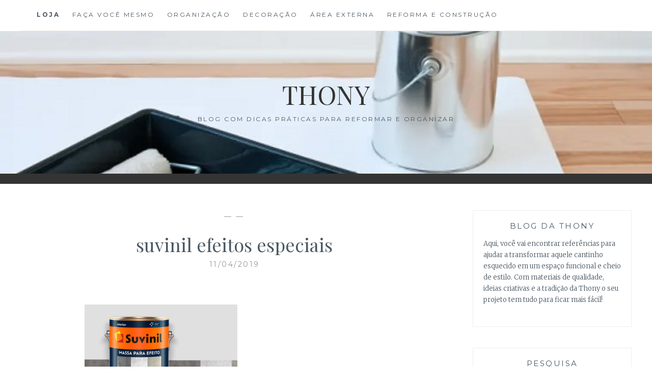

--- FILE ---
content_type: text/html; charset=UTF-8
request_url: https://blog.thony.com.br/suvinil-efeitos-especiais/suvinil-efeitos-especiais-3/
body_size: 38333
content:
<!DOCTYPE html>
<html lang="pt-BR">
<head>
<meta charset="UTF-8">
<meta name="viewport" content="width=device-width, initial-scale=1">
<link rel="profile" href="https://gmpg.org/xfn/11">
<link rel="pingback" href="https://blog.thony.com.br/xmlrpc.php">

<meta name='robots' content='index, follow, max-image-preview:large, max-snippet:-1, max-video-preview:-1' />
	<style>img:is([sizes="auto" i], [sizes^="auto," i]) { contain-intrinsic-size: 3000px 1500px }</style>
	
	<!-- This site is optimized with the Yoast SEO plugin v26.4 - https://yoast.com/wordpress/plugins/seo/ -->
	<title>suvinil efeitos especiais - Thony</title>
	<link rel="canonical" href="https://blog.thony.com.br/suvinil-efeitos-especiais/suvinil-efeitos-especiais-3/" />
	<meta property="og:locale" content="pt_BR" />
	<meta property="og:type" content="article" />
	<meta property="og:title" content="suvinil efeitos especiais - Thony" />
	<meta property="og:description" content="suvinil efeitos especiais" />
	<meta property="og:url" content="https://blog.thony.com.br/suvinil-efeitos-especiais/suvinil-efeitos-especiais-3/" />
	<meta property="og:site_name" content="Thony" />
	<meta property="article:publisher" content="https://www.facebook.com/ferragemthony/" />
	<meta property="article:modified_time" content="2019-04-11T23:05:08+00:00" />
	<meta property="og:image" content="https://blog.thony.com.br/suvinil-efeitos-especiais/suvinil-efeitos-especiais-3" />
	<meta property="og:image:width" content="582" />
	<meta property="og:image:height" content="344" />
	<meta property="og:image:type" content="image/png" />
	<meta name="twitter:card" content="summary_large_image" />
	<meta name="twitter:site" content="@ferragemthony" />
	<script data-jetpack-boost="ignore" type="application/ld+json" class="yoast-schema-graph">{"@context":"https://schema.org","@graph":[{"@type":"WebPage","@id":"https://blog.thony.com.br/suvinil-efeitos-especiais/suvinil-efeitos-especiais-3/","url":"https://blog.thony.com.br/suvinil-efeitos-especiais/suvinil-efeitos-especiais-3/","name":"suvinil efeitos especiais - Thony","isPartOf":{"@id":"https://blog.thony.com.br/#website"},"primaryImageOfPage":{"@id":"https://blog.thony.com.br/suvinil-efeitos-especiais/suvinil-efeitos-especiais-3/#primaryimage"},"image":{"@id":"https://blog.thony.com.br/suvinil-efeitos-especiais/suvinil-efeitos-especiais-3/#primaryimage"},"thumbnailUrl":"https://blog.thony.com.br/wp-content/uploads/2019/04/suvinil-efeitos-especiais-1.png","datePublished":"2019-04-11T23:04:54+00:00","dateModified":"2019-04-11T23:05:08+00:00","breadcrumb":{"@id":"https://blog.thony.com.br/suvinil-efeitos-especiais/suvinil-efeitos-especiais-3/#breadcrumb"},"inLanguage":"pt-BR","potentialAction":[{"@type":"ReadAction","target":["https://blog.thony.com.br/suvinil-efeitos-especiais/suvinil-efeitos-especiais-3/"]}]},{"@type":"ImageObject","inLanguage":"pt-BR","@id":"https://blog.thony.com.br/suvinil-efeitos-especiais/suvinil-efeitos-especiais-3/#primaryimage","url":"https://blog.thony.com.br/wp-content/uploads/2019/04/suvinil-efeitos-especiais-1.png","contentUrl":"https://blog.thony.com.br/wp-content/uploads/2019/04/suvinil-efeitos-especiais-1.png","width":582,"height":344,"caption":"suvinil efeitos especiais"},{"@type":"BreadcrumbList","@id":"https://blog.thony.com.br/suvinil-efeitos-especiais/suvinil-efeitos-especiais-3/#breadcrumb","itemListElement":[{"@type":"ListItem","position":1,"name":"Início","item":"https://blog.thony.com.br/"},{"@type":"ListItem","position":2,"name":"Suvinil Efeitos Especiais: 9 dicas para criar texturas em paredes","item":"https://blog.thony.com.br/suvinil-efeitos-especiais/"},{"@type":"ListItem","position":3,"name":"suvinil efeitos especiais"}]},{"@type":"WebSite","@id":"https://blog.thony.com.br/#website","url":"https://blog.thony.com.br/","name":"Blog da Thony","description":"Blog com dicas práticas para reformar e organizar","publisher":{"@id":"https://blog.thony.com.br/#organization"},"potentialAction":[{"@type":"SearchAction","target":{"@type":"EntryPoint","urlTemplate":"https://blog.thony.com.br/?s={search_term_string}"},"query-input":{"@type":"PropertyValueSpecification","valueRequired":true,"valueName":"search_term_string"}}],"inLanguage":"pt-BR"},{"@type":"Organization","@id":"https://blog.thony.com.br/#organization","name":"Ferragem Thony","url":"https://blog.thony.com.br/","logo":{"@type":"ImageObject","inLanguage":"pt-BR","@id":"https://blog.thony.com.br/#/schema/logo/image/","url":"https://blog.thony.com.br/wp-content/uploads/2023/03/Logo-Thony-50anos.png","contentUrl":"https://blog.thony.com.br/wp-content/uploads/2023/03/Logo-Thony-50anos.png","width":985,"height":359,"caption":"Ferragem Thony"},"image":{"@id":"https://blog.thony.com.br/#/schema/logo/image/"},"sameAs":["https://www.facebook.com/ferragemthony/","https://x.com/ferragemthony","https://www.instagram.com/ferragemthony/","https://www.linkedin.com/company/thony","https://www.pinterest.com/ferragemthony/","https://www.youtube.com/ferragemthony"]}]}</script>
	<!-- / Yoast SEO plugin. -->


<link rel='dns-prefetch' href='//secure.gravatar.com' />
<link rel='dns-prefetch' href='//stats.wp.com' />
<link rel='dns-prefetch' href='//fonts.googleapis.com' />
<link rel='dns-prefetch' href='//v0.wordpress.com' />
<link rel='preconnect' href='//c0.wp.com' />
<link rel="alternate" type="application/rss+xml" title="Feed para Thony &raquo;" href="https://blog.thony.com.br/feed/" />
<link rel="alternate" type="application/rss+xml" title="Feed de comentários para Thony &raquo;" href="https://blog.thony.com.br/comments/feed/" />
<link rel="alternate" type="application/rss+xml" title="Feed de comentários para Thony &raquo; suvinil efeitos especiais" href="https://blog.thony.com.br/suvinil-efeitos-especiais/suvinil-efeitos-especiais-3/feed/" />

<style id='wp-emoji-styles-inline-css' type='text/css'>

	img.wp-smiley, img.emoji {
		display: inline !important;
		border: none !important;
		box-shadow: none !important;
		height: 1em !important;
		width: 1em !important;
		margin: 0 0.07em !important;
		vertical-align: -0.1em !important;
		background: none !important;
		padding: 0 !important;
	}
</style>
<link rel='stylesheet' id='wp-block-library-css' href='https://c0.wp.com/c/6.8.3/wp-includes/css/dist/block-library/style.min.css' type='text/css' media='all' />
<style id='classic-theme-styles-inline-css' type='text/css'>
/*! This file is auto-generated */
.wp-block-button__link{color:#fff;background-color:#32373c;border-radius:9999px;box-shadow:none;text-decoration:none;padding:calc(.667em + 2px) calc(1.333em + 2px);font-size:1.125em}.wp-block-file__button{background:#32373c;color:#fff;text-decoration:none}
</style>
<link rel='stylesheet' id='mediaelement-css' href='https://c0.wp.com/c/6.8.3/wp-includes/js/mediaelement/mediaelementplayer-legacy.min.css' type='text/css' media='all' />
<link rel='stylesheet' id='wp-mediaelement-css' href='https://c0.wp.com/c/6.8.3/wp-includes/js/mediaelement/wp-mediaelement.min.css' type='text/css' media='all' />
<style id='jetpack-sharing-buttons-style-inline-css' type='text/css'>
.jetpack-sharing-buttons__services-list{display:flex;flex-direction:row;flex-wrap:wrap;gap:0;list-style-type:none;margin:5px;padding:0}.jetpack-sharing-buttons__services-list.has-small-icon-size{font-size:12px}.jetpack-sharing-buttons__services-list.has-normal-icon-size{font-size:16px}.jetpack-sharing-buttons__services-list.has-large-icon-size{font-size:24px}.jetpack-sharing-buttons__services-list.has-huge-icon-size{font-size:36px}@media print{.jetpack-sharing-buttons__services-list{display:none!important}}.editor-styles-wrapper .wp-block-jetpack-sharing-buttons{gap:0;padding-inline-start:0}ul.jetpack-sharing-buttons__services-list.has-background{padding:1.25em 2.375em}
</style>
<style id='global-styles-inline-css' type='text/css'>
:root{--wp--preset--aspect-ratio--square: 1;--wp--preset--aspect-ratio--4-3: 4/3;--wp--preset--aspect-ratio--3-4: 3/4;--wp--preset--aspect-ratio--3-2: 3/2;--wp--preset--aspect-ratio--2-3: 2/3;--wp--preset--aspect-ratio--16-9: 16/9;--wp--preset--aspect-ratio--9-16: 9/16;--wp--preset--color--black: #000000;--wp--preset--color--cyan-bluish-gray: #abb8c3;--wp--preset--color--white: #ffffff;--wp--preset--color--pale-pink: #f78da7;--wp--preset--color--vivid-red: #cf2e2e;--wp--preset--color--luminous-vivid-orange: #ff6900;--wp--preset--color--luminous-vivid-amber: #fcb900;--wp--preset--color--light-green-cyan: #7bdcb5;--wp--preset--color--vivid-green-cyan: #00d084;--wp--preset--color--pale-cyan-blue: #8ed1fc;--wp--preset--color--vivid-cyan-blue: #0693e3;--wp--preset--color--vivid-purple: #9b51e0;--wp--preset--gradient--vivid-cyan-blue-to-vivid-purple: linear-gradient(135deg,rgba(6,147,227,1) 0%,rgb(155,81,224) 100%);--wp--preset--gradient--light-green-cyan-to-vivid-green-cyan: linear-gradient(135deg,rgb(122,220,180) 0%,rgb(0,208,130) 100%);--wp--preset--gradient--luminous-vivid-amber-to-luminous-vivid-orange: linear-gradient(135deg,rgba(252,185,0,1) 0%,rgba(255,105,0,1) 100%);--wp--preset--gradient--luminous-vivid-orange-to-vivid-red: linear-gradient(135deg,rgba(255,105,0,1) 0%,rgb(207,46,46) 100%);--wp--preset--gradient--very-light-gray-to-cyan-bluish-gray: linear-gradient(135deg,rgb(238,238,238) 0%,rgb(169,184,195) 100%);--wp--preset--gradient--cool-to-warm-spectrum: linear-gradient(135deg,rgb(74,234,220) 0%,rgb(151,120,209) 20%,rgb(207,42,186) 40%,rgb(238,44,130) 60%,rgb(251,105,98) 80%,rgb(254,248,76) 100%);--wp--preset--gradient--blush-light-purple: linear-gradient(135deg,rgb(255,206,236) 0%,rgb(152,150,240) 100%);--wp--preset--gradient--blush-bordeaux: linear-gradient(135deg,rgb(254,205,165) 0%,rgb(254,45,45) 50%,rgb(107,0,62) 100%);--wp--preset--gradient--luminous-dusk: linear-gradient(135deg,rgb(255,203,112) 0%,rgb(199,81,192) 50%,rgb(65,88,208) 100%);--wp--preset--gradient--pale-ocean: linear-gradient(135deg,rgb(255,245,203) 0%,rgb(182,227,212) 50%,rgb(51,167,181) 100%);--wp--preset--gradient--electric-grass: linear-gradient(135deg,rgb(202,248,128) 0%,rgb(113,206,126) 100%);--wp--preset--gradient--midnight: linear-gradient(135deg,rgb(2,3,129) 0%,rgb(40,116,252) 100%);--wp--preset--font-size--small: 13px;--wp--preset--font-size--medium: 20px;--wp--preset--font-size--large: 36px;--wp--preset--font-size--x-large: 42px;--wp--preset--spacing--20: 0.44rem;--wp--preset--spacing--30: 0.67rem;--wp--preset--spacing--40: 1rem;--wp--preset--spacing--50: 1.5rem;--wp--preset--spacing--60: 2.25rem;--wp--preset--spacing--70: 3.38rem;--wp--preset--spacing--80: 5.06rem;--wp--preset--shadow--natural: 6px 6px 9px rgba(0, 0, 0, 0.2);--wp--preset--shadow--deep: 12px 12px 50px rgba(0, 0, 0, 0.4);--wp--preset--shadow--sharp: 6px 6px 0px rgba(0, 0, 0, 0.2);--wp--preset--shadow--outlined: 6px 6px 0px -3px rgba(255, 255, 255, 1), 6px 6px rgba(0, 0, 0, 1);--wp--preset--shadow--crisp: 6px 6px 0px rgba(0, 0, 0, 1);}:where(.is-layout-flex){gap: 0.5em;}:where(.is-layout-grid){gap: 0.5em;}body .is-layout-flex{display: flex;}.is-layout-flex{flex-wrap: wrap;align-items: center;}.is-layout-flex > :is(*, div){margin: 0;}body .is-layout-grid{display: grid;}.is-layout-grid > :is(*, div){margin: 0;}:where(.wp-block-columns.is-layout-flex){gap: 2em;}:where(.wp-block-columns.is-layout-grid){gap: 2em;}:where(.wp-block-post-template.is-layout-flex){gap: 1.25em;}:where(.wp-block-post-template.is-layout-grid){gap: 1.25em;}.has-black-color{color: var(--wp--preset--color--black) !important;}.has-cyan-bluish-gray-color{color: var(--wp--preset--color--cyan-bluish-gray) !important;}.has-white-color{color: var(--wp--preset--color--white) !important;}.has-pale-pink-color{color: var(--wp--preset--color--pale-pink) !important;}.has-vivid-red-color{color: var(--wp--preset--color--vivid-red) !important;}.has-luminous-vivid-orange-color{color: var(--wp--preset--color--luminous-vivid-orange) !important;}.has-luminous-vivid-amber-color{color: var(--wp--preset--color--luminous-vivid-amber) !important;}.has-light-green-cyan-color{color: var(--wp--preset--color--light-green-cyan) !important;}.has-vivid-green-cyan-color{color: var(--wp--preset--color--vivid-green-cyan) !important;}.has-pale-cyan-blue-color{color: var(--wp--preset--color--pale-cyan-blue) !important;}.has-vivid-cyan-blue-color{color: var(--wp--preset--color--vivid-cyan-blue) !important;}.has-vivid-purple-color{color: var(--wp--preset--color--vivid-purple) !important;}.has-black-background-color{background-color: var(--wp--preset--color--black) !important;}.has-cyan-bluish-gray-background-color{background-color: var(--wp--preset--color--cyan-bluish-gray) !important;}.has-white-background-color{background-color: var(--wp--preset--color--white) !important;}.has-pale-pink-background-color{background-color: var(--wp--preset--color--pale-pink) !important;}.has-vivid-red-background-color{background-color: var(--wp--preset--color--vivid-red) !important;}.has-luminous-vivid-orange-background-color{background-color: var(--wp--preset--color--luminous-vivid-orange) !important;}.has-luminous-vivid-amber-background-color{background-color: var(--wp--preset--color--luminous-vivid-amber) !important;}.has-light-green-cyan-background-color{background-color: var(--wp--preset--color--light-green-cyan) !important;}.has-vivid-green-cyan-background-color{background-color: var(--wp--preset--color--vivid-green-cyan) !important;}.has-pale-cyan-blue-background-color{background-color: var(--wp--preset--color--pale-cyan-blue) !important;}.has-vivid-cyan-blue-background-color{background-color: var(--wp--preset--color--vivid-cyan-blue) !important;}.has-vivid-purple-background-color{background-color: var(--wp--preset--color--vivid-purple) !important;}.has-black-border-color{border-color: var(--wp--preset--color--black) !important;}.has-cyan-bluish-gray-border-color{border-color: var(--wp--preset--color--cyan-bluish-gray) !important;}.has-white-border-color{border-color: var(--wp--preset--color--white) !important;}.has-pale-pink-border-color{border-color: var(--wp--preset--color--pale-pink) !important;}.has-vivid-red-border-color{border-color: var(--wp--preset--color--vivid-red) !important;}.has-luminous-vivid-orange-border-color{border-color: var(--wp--preset--color--luminous-vivid-orange) !important;}.has-luminous-vivid-amber-border-color{border-color: var(--wp--preset--color--luminous-vivid-amber) !important;}.has-light-green-cyan-border-color{border-color: var(--wp--preset--color--light-green-cyan) !important;}.has-vivid-green-cyan-border-color{border-color: var(--wp--preset--color--vivid-green-cyan) !important;}.has-pale-cyan-blue-border-color{border-color: var(--wp--preset--color--pale-cyan-blue) !important;}.has-vivid-cyan-blue-border-color{border-color: var(--wp--preset--color--vivid-cyan-blue) !important;}.has-vivid-purple-border-color{border-color: var(--wp--preset--color--vivid-purple) !important;}.has-vivid-cyan-blue-to-vivid-purple-gradient-background{background: var(--wp--preset--gradient--vivid-cyan-blue-to-vivid-purple) !important;}.has-light-green-cyan-to-vivid-green-cyan-gradient-background{background: var(--wp--preset--gradient--light-green-cyan-to-vivid-green-cyan) !important;}.has-luminous-vivid-amber-to-luminous-vivid-orange-gradient-background{background: var(--wp--preset--gradient--luminous-vivid-amber-to-luminous-vivid-orange) !important;}.has-luminous-vivid-orange-to-vivid-red-gradient-background{background: var(--wp--preset--gradient--luminous-vivid-orange-to-vivid-red) !important;}.has-very-light-gray-to-cyan-bluish-gray-gradient-background{background: var(--wp--preset--gradient--very-light-gray-to-cyan-bluish-gray) !important;}.has-cool-to-warm-spectrum-gradient-background{background: var(--wp--preset--gradient--cool-to-warm-spectrum) !important;}.has-blush-light-purple-gradient-background{background: var(--wp--preset--gradient--blush-light-purple) !important;}.has-blush-bordeaux-gradient-background{background: var(--wp--preset--gradient--blush-bordeaux) !important;}.has-luminous-dusk-gradient-background{background: var(--wp--preset--gradient--luminous-dusk) !important;}.has-pale-ocean-gradient-background{background: var(--wp--preset--gradient--pale-ocean) !important;}.has-electric-grass-gradient-background{background: var(--wp--preset--gradient--electric-grass) !important;}.has-midnight-gradient-background{background: var(--wp--preset--gradient--midnight) !important;}.has-small-font-size{font-size: var(--wp--preset--font-size--small) !important;}.has-medium-font-size{font-size: var(--wp--preset--font-size--medium) !important;}.has-large-font-size{font-size: var(--wp--preset--font-size--large) !important;}.has-x-large-font-size{font-size: var(--wp--preset--font-size--x-large) !important;}
:where(.wp-block-post-template.is-layout-flex){gap: 1.25em;}:where(.wp-block-post-template.is-layout-grid){gap: 1.25em;}
:where(.wp-block-columns.is-layout-flex){gap: 2em;}:where(.wp-block-columns.is-layout-grid){gap: 2em;}
:root :where(.wp-block-pullquote){font-size: 1.5em;line-height: 1.6;}
</style>
<link rel='stylesheet' id='coco-social-css' href='https://blog.thony.com.br/wp-content/plugins/cocorico-social/style.css?ver=1.2.1' type='text/css' media='screen' />
<link rel='stylesheet' id='ce_responsive-css' href='https://blog.thony.com.br/wp-content/plugins/simple-embed-code/css/video-container.min.css?ver=2.5.1' type='text/css' media='all' />
<link rel='stylesheet' id='cmplz-general-css' href='https://blog.thony.com.br/wp-content/plugins/complianz-gdpr/assets/css/cookieblocker.min.css?ver=1763574680' type='text/css' media='all' />
<link rel='stylesheet' id='anissa-style-css' href='https://blog.thony.com.br/wp-content/themes/anissa/style.css?ver=f50672604b394c4d01405a1d1d8cc9d8' type='text/css' media='all' />
<link rel='stylesheet' id='anissa-fonts-css' href='https://fonts.googleapis.com/css?family=Playfair+Display%3A400%2C700%7CMontserrat%3A400%2C700%7CMerriweather%3A400%2C300%2C700&#038;subset=latin%2Clatin-ext' type='text/css' media='all' />
<link rel='stylesheet' id='anissa-fontawesome-css' href='https://blog.thony.com.br/wp-content/themes/anissa/fonts/font-awesome.css?ver=4.3.0' type='text/css' media='all' />
<link rel='stylesheet' id='lightboxStyle-css' href='https://blog.thony.com.br/wp-content/plugins/lightbox-plus/css/simple-dark/colorbox.min.css?ver=2.7.2' type='text/css' media='screen' />


<link rel="https://api.w.org/" href="https://blog.thony.com.br/wp-json/" /><link rel="alternate" title="JSON" type="application/json" href="https://blog.thony.com.br/wp-json/wp/v2/media/6158" /><link rel="EditURI" type="application/rsd+xml" title="RSD" href="https://blog.thony.com.br/xmlrpc.php?rsd" />
<link rel="alternate" title="oEmbed (JSON)" type="application/json+oembed" href="https://blog.thony.com.br/wp-json/oembed/1.0/embed?url=https%3A%2F%2Fblog.thony.com.br%2Fsuvinil-efeitos-especiais%2Fsuvinil-efeitos-especiais-3%2F" />
<link rel="alternate" title="oEmbed (XML)" type="text/xml+oembed" href="https://blog.thony.com.br/wp-json/oembed/1.0/embed?url=https%3A%2F%2Fblog.thony.com.br%2Fsuvinil-efeitos-especiais%2Fsuvinil-efeitos-especiais-3%2F&#038;format=xml" />
<meta name="generator" content="performance-lab 4.0.0; plugins: ">
	<style>img#wpstats{display:none}</style>
		
		<style type="text/css" id="custom-header-image">
			.site-branding:before {
				background-image: url( https://blog.thony.com.br/wp-content/uploads/2019/12/como-escolher-acabamento-tinta.jpg);
				background-position: center;
				background-repeat: no-repeat;
				background-size: cover;
				content: "";
				display: block;
				position: absolute;
				top: 0;
				left: 0;
				width: 100%;
				height: 100%;
				z-index:-1;
			}
		</style>
	<link rel="icon" href="https://blog.thony.com.br/wp-content/uploads/2020/09/cropped-thony_logo_sozinho_fundo_azul-1-32x32.jpg" sizes="32x32" />
<link rel="icon" href="https://blog.thony.com.br/wp-content/uploads/2020/09/cropped-thony_logo_sozinho_fundo_azul-1-192x192.jpg" sizes="192x192" />
<link rel="apple-touch-icon" href="https://blog.thony.com.br/wp-content/uploads/2020/09/cropped-thony_logo_sozinho_fundo_azul-1-180x180.jpg" />
<meta name="msapplication-TileImage" content="https://blog.thony.com.br/wp-content/uploads/2020/09/cropped-thony_logo_sozinho_fundo_azul-1-270x270.jpg" />
</head>

<body data-rsssl=1 class="attachment wp-singular attachment-template-default single single-attachment postid-6158 attachmentid-6158 attachment-png wp-theme-anissa">

<div id="page" class="hfeed site">
	<a class="skip-link screen-reader-text" href="#content">Skip to content</a>

	<header id="masthead" class="site-header" role="banner">
		<nav id="site-navigation" class="main-navigation clear" role="navigation">
			<button class="menu-toggle" aria-controls="primary-menu" aria-expanded="false">Menu</button>
			<div class="menu-menu-container"><ul id="primary-menu" class="menu"><li id="menu-item-25" class="menu-item menu-item-type-custom menu-item-object-custom menu-item-25"><a href="https://www.thony.com.br/"><span class="genericon genericon-cart"></span> <b>LOJA</b></a></li>
<li id="menu-item-7093" class="menu-item menu-item-type-taxonomy menu-item-object-category menu-item-7093"><a href="https://blog.thony.com.br/faca-voce-mesmo/">Faça Você Mesmo</a></li>
<li id="menu-item-7094" class="menu-item menu-item-type-taxonomy menu-item-object-category menu-item-7094"><a href="https://blog.thony.com.br/organizacao/">Organização</a></li>
<li id="menu-item-7087" class="menu-item menu-item-type-taxonomy menu-item-object-category menu-item-7087"><a href="https://blog.thony.com.br/decoracao/">Decoração</a></li>
<li id="menu-item-7091" class="menu-item menu-item-type-taxonomy menu-item-object-category menu-item-7091"><a href="https://blog.thony.com.br/area-externa/">Área externa</a></li>
<li id="menu-item-7095" class="menu-item menu-item-type-taxonomy menu-item-object-category menu-item-7095"><a href="https://blog.thony.com.br/reforma-e-construcao/">Reforma e construção</a></li>
</ul></div>
					</nav><!-- #site-navigation -->

		<div class="site-branding">						<h1 class="site-title"><a href="https://blog.thony.com.br/" rel="home">Thony</a></h1>
			<h2 class="site-description">Blog com dicas práticas para reformar e organizar</h2>
		</div><!-- .site-branding -->
	</header><!-- #masthead -->

	<div id="content" class="site-content">
	<div class="wrap clear">
	
<div id="primary" class="content-area">
  <main id="main" class="site-main" role="main">
        
<article id="post-6158" class="post-6158 attachment type-attachment status-inherit hentry">
<div class="entry-cat">
			&mdash;  &mdash;
		</div><!-- .entry-cat -->
	<header class="entry-header">
		<h1 class="entry-title">suvinil efeitos especiais</h1>        <div class="entry-datetop">
			11/04/2019		</div><!-- .entry-datetop -->
	</header><!-- .entry-header -->
    
    		<div class="featured-header-image">
						</div><!-- .featured-header-image -->
	
	<div class="entry-content">
		<p class="attachment"><a href='https://blog.thony.com.br/wp-content/uploads/2019/04/suvinil-efeitos-especiais-1.png'><img fetchpriority="high" decoding="async" width="300" height="177" src="https://blog.thony.com.br/wp-content/uploads/2019/04/suvinil-efeitos-especiais-1-300x177.png" class="attachment-medium size-medium" alt="suvinil efeitos especiais" srcset="https://blog.thony.com.br/wp-content/uploads/2019/04/suvinil-efeitos-especiais-1-300x177.png 300w, https://blog.thony.com.br/wp-content/uploads/2019/04/suvinil-efeitos-especiais-1-508x300.png 508w, https://blog.thony.com.br/wp-content/uploads/2019/04/suvinil-efeitos-especiais-1.png 582w" sizes="(max-width: 300px) 100vw, 300px" /></a></p>
<p>suvinil efeitos especiais</p>
			</div><!-- .entry-content -->

	<footer class="entry-footer clear">
		<div class="entry-footer-wrapper"><span class="posted-on"><a href="https://blog.thony.com.br/suvinil-efeitos-especiais/suvinil-efeitos-especiais-3/" rel="bookmark"><time class="entry-date published" datetime="2019-04-11T20:04:54-03:00">11/04/2019</time><time class="updated" datetime="2019-04-11T20:05:08-03:00">11/04/2019</time></a></span><span class="byline"> <span class="author vcard"><a class="url fn n" href="https://blog.thony.com.br/author/admin/">Thony</a></span></span></div><!--.entry-footer-wrapper-->	</footer><!-- .entry-footer -->
</article><!-- #post-## -->

    
<div id="comments" class="comments-area">
        	<div id="respond" class="comment-respond">
		<h3 id="reply-title" class="comment-reply-title">Deixe um comentário <small><a rel="nofollow" id="cancel-comment-reply-link" href="/suvinil-efeitos-especiais/suvinil-efeitos-especiais-3/#respond" style="display:none;">Cancelar resposta</a></small></h3><form action="https://blog.thony.com.br/wp-comments-post.php" method="post" id="commentform" class="comment-form"><p class="comment-notes"><span id="email-notes">O seu endereço de e-mail não será publicado.</span> <span class="required-field-message">Campos obrigatórios são marcados com <span class="required">*</span></span></p><p class="comment-form-comment"><label for="comment">Comentário <span class="required">*</span></label> <textarea id="comment" name="comment" cols="45" rows="8" maxlength="65525" required></textarea></p><p class="comment-form-author"><label for="author">Nome <span class="required">*</span></label> <input id="author" name="author" type="text" value="" size="30" maxlength="245" autocomplete="name" required /></p>
<p class="comment-form-email"><label for="email">E-mail <span class="required">*</span></label> <input id="email" name="email" type="email" value="" size="30" maxlength="100" aria-describedby="email-notes" autocomplete="email" required /></p>
<p class="comment-form-url"><label for="url">Site</label> <input id="url" name="url" type="url" value="" size="30" maxlength="200" autocomplete="url" /></p>
<p class="comment-form-cookies-consent"><input id="wp-comment-cookies-consent" name="wp-comment-cookies-consent" type="checkbox" value="yes" /> <label for="wp-comment-cookies-consent">Salvar meus dados neste navegador para a próxima vez que eu comentar.</label></p>
<p class="form-submit"><input name="submit" type="submit" id="submit" class="submit" value="Publicar comentário" /> <input type='hidden' name='comment_post_ID' value='6158' id='comment_post_ID' />
<input type='hidden' name='comment_parent' id='comment_parent' value='0' />
</p><p style="display: none;"><input type="hidden" id="akismet_comment_nonce" name="akismet_comment_nonce" value="ada0e1d2d4" /></p><p style="display: none !important;" class="akismet-fields-container" data-prefix="ak_"><label>&#916;<textarea name="ak_hp_textarea" cols="45" rows="8" maxlength="100"></textarea></label><input type="hidden" id="ak_js_1" name="ak_js" value="3"/></p></form>	</div><!-- #respond -->
	</div>
<!-- #comments --> 
    
	<nav class="navigation post-navigation" aria-label="Posts">
		<h2 class="screen-reader-text">Navegação de Post</h2>
		<div class="nav-links"><div class="nav-previous"><a href="https://blog.thony.com.br/suvinil-efeitos-especiais/" rel="prev"><span class="meta-nav">Previous Post</span> Suvinil Efeitos Especiais: 9 dicas para criar texturas em paredes</a></div></div>
	</nav>      </main>
  <!-- #main --> 
</div>
<!-- #primary -->


<div id="secondary" class="widget-area sidebar" role="complementary">
  <aside id="text-3" class="widget widget_text"><h1 class="widget-title">Blog da Thony</h1>			<div class="textwidget"><p>Aqui, você vai encontrar referências para ajudar a transformar aquele cantinho esquecido em um espaço funcional e cheio de estilo. Com materiais de qualidade, ideias criativas e a tradição da Thony o seu projeto tem tudo para ficar mais fácil!</p>
</div>
		</aside><aside id="search-3" class="widget widget_search"><h1 class="widget-title">Pesquisa</h1><form role="search" method="get" class="search-form" action="https://blog.thony.com.br/">
				<label>
					<span class="screen-reader-text">Pesquisar por:</span>
					<input type="search" class="search-field" placeholder="Pesquisar &hellip;" value="" name="s" />
				</label>
				<input type="submit" class="search-submit" value="Pesquisar" />
			</form></aside><aside id="nav_menu-2" class="widget widget_nav_menu"><h1 class="widget-title">Categorias</h1><div class="menu-menu-lateral-container"><ul id="menu-menu-lateral" class="menu"><li id="menu-item-7099" class="menu-item menu-item-type-taxonomy menu-item-object-category menu-item-7099"><a href="https://blog.thony.com.br/faca-voce-mesmo/">Faça Você Mesmo</a></li>
<li id="menu-item-7090" class="menu-item menu-item-type-taxonomy menu-item-object-category menu-item-7090"><a href="https://blog.thony.com.br/organizacao/">Organização</a></li>
<li id="menu-item-7088" class="menu-item menu-item-type-taxonomy menu-item-object-category menu-item-7088"><a href="https://blog.thony.com.br/decoracao/">Decoração</a></li>
<li id="menu-item-7097" class="menu-item menu-item-type-taxonomy menu-item-object-category menu-item-7097"><a href="https://blog.thony.com.br/area-externa/">Área externa</a></li>
<li id="menu-item-7101" class="menu-item menu-item-type-taxonomy menu-item-object-category menu-item-7101"><a href="https://blog.thony.com.br/reforma-e-construcao/">Reforma e construção</a></li>
<li id="menu-item-7098" class="menu-item menu-item-type-taxonomy menu-item-object-category menu-item-7098"><a href="https://blog.thony.com.br/conforto/">Conforto</a></li>
<li id="menu-item-7102" class="menu-item menu-item-type-taxonomy menu-item-object-category menu-item-7102"><a href="https://blog.thony.com.br/seguranca-domiciliar/">Segurança domiciliar</a></li>
</ul></div></aside></div>
<!-- #secondary --></div>
<!-- #content -->
</div>
<!-- .wrap  -->
<footer id="colophon" class="site-footer wrap" role="contentinfo">
    <div class="footer-widgets clear">
    <div class="widget-area">
            <aside id="block-5" class="widget widget_block widget_media_image"><div class="wp-block-image">
<figure class="alignleft size-full is-resized"><a href="https://blog.thony.com.br/wp-content/uploads/2025/11/cropped-cropped-cropped-thony_logo_principal_fundo_branco_1cor-1-scaled-e1763577137895.png"><img loading="lazy" decoding="async" width="570" height="284" src="https://blog.thony.com.br/wp-content/uploads/2025/11/cropped-cropped-cropped-thony_logo_principal_fundo_branco_1cor-1-scaled-e1763577137895.png" alt="" class="wp-image-8697" style="width:177px;height:auto" srcset="https://blog.thony.com.br/wp-content/uploads/2025/11/cropped-cropped-cropped-thony_logo_principal_fundo_branco_1cor-1-scaled-e1763577137895.png 570w, https://blog.thony.com.br/wp-content/uploads/2025/11/cropped-cropped-cropped-thony_logo_principal_fundo_branco_1cor-1-scaled-e1763577137895-300x149.png 300w" sizes="auto, (max-width: 570px) 100vw, 570px" /></a></figure></div></aside>          </div>
    <!-- .widget-area -->
    
    <div class="widget-area">
          </div>
    <!-- .widget-area -->
    
    <div class="widget-area">
            <aside id="block-3" class="widget widget_block widget_media_image"></aside>          </div>
    <!-- .widget-area --> 
    
  </div>
  <!-- .footer-widgets -->
  
    <div class="site-info"> <a href="http://wordpress.org/">Proudly powered by WordPress</a> <span class="sep"> | </span> Theme: Anissa by <a href="https://alienwp.com/" rel="designer">AlienWP</a>. </div>
  <!-- .site-info --> 
</footer>
<!-- #colophon -->
</div>
<!-- #page -->



<div style="clear:both;width:100%;text-align:center; font-size:11px; "><a target="_blank" title="WP2Social Auto Publish" href="https://xyzscripts.com/wordpress-plugins/facebook-auto-publish/compare" >WP2Social Auto Publish</a> Powered By : <a target="_blank" title="PHP Scripts & Programs" href="http://www.xyzscripts.com" >XYZScripts.com</a></div><!-- Lightbox Plus Colorbox v2.7.2/1.5.9 - 2013.01.24 - Message: 0-->










			
			<script type="text/javascript">
/* <![CDATA[ */
window._wpemojiSettings = {"baseUrl":"https:\/\/s.w.org\/images\/core\/emoji\/16.0.1\/72x72\/","ext":".png","svgUrl":"https:\/\/s.w.org\/images\/core\/emoji\/16.0.1\/svg\/","svgExt":".svg","source":{"concatemoji":"https:\/\/blog.thony.com.br\/wp-includes\/js\/wp-emoji-release.min.js?ver=f50672604b394c4d01405a1d1d8cc9d8"}};
/*! This file is auto-generated */
!function(s,n){var o,i,e;function c(e){try{var t={supportTests:e,timestamp:(new Date).valueOf()};sessionStorage.setItem(o,JSON.stringify(t))}catch(e){}}function p(e,t,n){e.clearRect(0,0,e.canvas.width,e.canvas.height),e.fillText(t,0,0);var t=new Uint32Array(e.getImageData(0,0,e.canvas.width,e.canvas.height).data),a=(e.clearRect(0,0,e.canvas.width,e.canvas.height),e.fillText(n,0,0),new Uint32Array(e.getImageData(0,0,e.canvas.width,e.canvas.height).data));return t.every(function(e,t){return e===a[t]})}function u(e,t){e.clearRect(0,0,e.canvas.width,e.canvas.height),e.fillText(t,0,0);for(var n=e.getImageData(16,16,1,1),a=0;a<n.data.length;a++)if(0!==n.data[a])return!1;return!0}function f(e,t,n,a){switch(t){case"flag":return n(e,"\ud83c\udff3\ufe0f\u200d\u26a7\ufe0f","\ud83c\udff3\ufe0f\u200b\u26a7\ufe0f")?!1:!n(e,"\ud83c\udde8\ud83c\uddf6","\ud83c\udde8\u200b\ud83c\uddf6")&&!n(e,"\ud83c\udff4\udb40\udc67\udb40\udc62\udb40\udc65\udb40\udc6e\udb40\udc67\udb40\udc7f","\ud83c\udff4\u200b\udb40\udc67\u200b\udb40\udc62\u200b\udb40\udc65\u200b\udb40\udc6e\u200b\udb40\udc67\u200b\udb40\udc7f");case"emoji":return!a(e,"\ud83e\udedf")}return!1}function g(e,t,n,a){var r="undefined"!=typeof WorkerGlobalScope&&self instanceof WorkerGlobalScope?new OffscreenCanvas(300,150):s.createElement("canvas"),o=r.getContext("2d",{willReadFrequently:!0}),i=(o.textBaseline="top",o.font="600 32px Arial",{});return e.forEach(function(e){i[e]=t(o,e,n,a)}),i}function t(e){var t=s.createElement("script");t.src=e,t.defer=!0,s.head.appendChild(t)}"undefined"!=typeof Promise&&(o="wpEmojiSettingsSupports",i=["flag","emoji"],n.supports={everything:!0,everythingExceptFlag:!0},e=new Promise(function(e){s.addEventListener("DOMContentLoaded",e,{once:!0})}),new Promise(function(t){var n=function(){try{var e=JSON.parse(sessionStorage.getItem(o));if("object"==typeof e&&"number"==typeof e.timestamp&&(new Date).valueOf()<e.timestamp+604800&&"object"==typeof e.supportTests)return e.supportTests}catch(e){}return null}();if(!n){if("undefined"!=typeof Worker&&"undefined"!=typeof OffscreenCanvas&&"undefined"!=typeof URL&&URL.createObjectURL&&"undefined"!=typeof Blob)try{var e="postMessage("+g.toString()+"("+[JSON.stringify(i),f.toString(),p.toString(),u.toString()].join(",")+"));",a=new Blob([e],{type:"text/javascript"}),r=new Worker(URL.createObjectURL(a),{name:"wpTestEmojiSupports"});return void(r.onmessage=function(e){c(n=e.data),r.terminate(),t(n)})}catch(e){}c(n=g(i,f,p,u))}t(n)}).then(function(e){for(var t in e)n.supports[t]=e[t],n.supports.everything=n.supports.everything&&n.supports[t],"flag"!==t&&(n.supports.everythingExceptFlag=n.supports.everythingExceptFlag&&n.supports[t]);n.supports.everythingExceptFlag=n.supports.everythingExceptFlag&&!n.supports.flag,n.DOMReady=!1,n.readyCallback=function(){n.DOMReady=!0}}).then(function(){return e}).then(function(){var e;n.supports.everything||(n.readyCallback(),(e=n.source||{}).concatemoji?t(e.concatemoji):e.wpemoji&&e.twemoji&&(t(e.twemoji),t(e.wpemoji)))}))}((window,document),window._wpemojiSettings);
/* ]]> */
</script><script type="text/javascript" src="https://c0.wp.com/c/6.8.3/wp-includes/js/jquery/jquery.min.js" id="jquery-core-js"></script><script type="text/javascript" src="https://c0.wp.com/c/6.8.3/wp-includes/js/jquery/jquery-migrate.min.js" id="jquery-migrate-js"></script><script>document.getElementById( "ak_js_1" ).setAttribute( "value", ( new Date() ).getTime() );</script><script type="speculationrules">
{"prefetch":[{"source":"document","where":{"and":[{"href_matches":"\/*"},{"not":{"href_matches":["\/wp-*.php","\/wp-admin\/*","\/wp-content\/uploads\/*","\/wp-content\/*","\/wp-content\/plugins\/*","\/wp-content\/themes\/anissa\/*","\/*\\?(.+)"]}},{"not":{"selector_matches":"a[rel~=\"nofollow\"]"}},{"not":{"selector_matches":".no-prefetch, .no-prefetch a"}}]},"eagerness":"conservative"}]}
</script><script type="text/javascript">
jQuery(document).ready(function($){
  $("a[rel*=lightbox]").colorbox({speed:0,width:false,height:false,innerWidth:false,innerHeight:false,initialWidth:false,initialHeight:false,maxWidth:false,maxHeight:false,scalePhotos:false,opacity:0.4,preloading:false,current:" {current}  {total}",previous:"",next:"",close:"",loop:false,scrolling:false,arrowKey:false,top:false,right:false,bottom:false,left:false});
});
</script><script type="text/javascript" src="https://blog.thony.com.br/wp-content/themes/anissa/js/navigation.js?ver=20120206" id="anissa-navigation-js"></script><script type="text/javascript" src="https://blog.thony.com.br/wp-content/themes/anissa/js/skip-link-focus-fix.js?ver=20130115" id="anissa-skip-link-focus-fix-js"></script><script type="text/javascript" src="https://c0.wp.com/c/6.8.3/wp-includes/js/comment-reply.min.js" id="comment-reply-js" async="async" data-wp-strategy="async"></script><script type="text/javascript" src="https://blog.thony.com.br/wp-content/themes/anissa/js/owl.carousel.js?ver=20120206" id="owl.carousel-js"></script><script type="text/javascript" src="https://blog.thony.com.br/wp-content/themes/anissa/js/effects.js?ver=20120206" id="anissa-effects-js"></script><script type="text/javascript" id="jetpack-stats-js-before">
/* <![CDATA[ */
_stq = window._stq || [];
_stq.push([ "view", JSON.parse("{\"v\":\"ext\",\"blog\":\"97681271\",\"post\":\"6158\",\"tz\":\"-3\",\"srv\":\"blog.thony.com.br\",\"j\":\"1:15.2\"}") ]);
_stq.push([ "clickTrackerInit", "97681271", "6158" ]);
/* ]]> */
</script><script type="text/javascript" src="https://stats.wp.com/e-202548.js" id="jetpack-stats-js" defer="defer" data-wp-strategy="defer"></script><script type="text/javascript" src="https://blog.thony.com.br/wp-content/plugins/lightbox-plus/js/jquery.colorbox.1.5.9-min.js?ver=1.5.9" id="jquery-colorbox-js"></script><script defer type="text/javascript" src="https://blog.thony.com.br/wp-content/plugins/akismet/_inc/akismet-frontend.js?ver=1763006567" id="akismet-frontend-js"></script><script data-category="functional">
											</script></body></html>